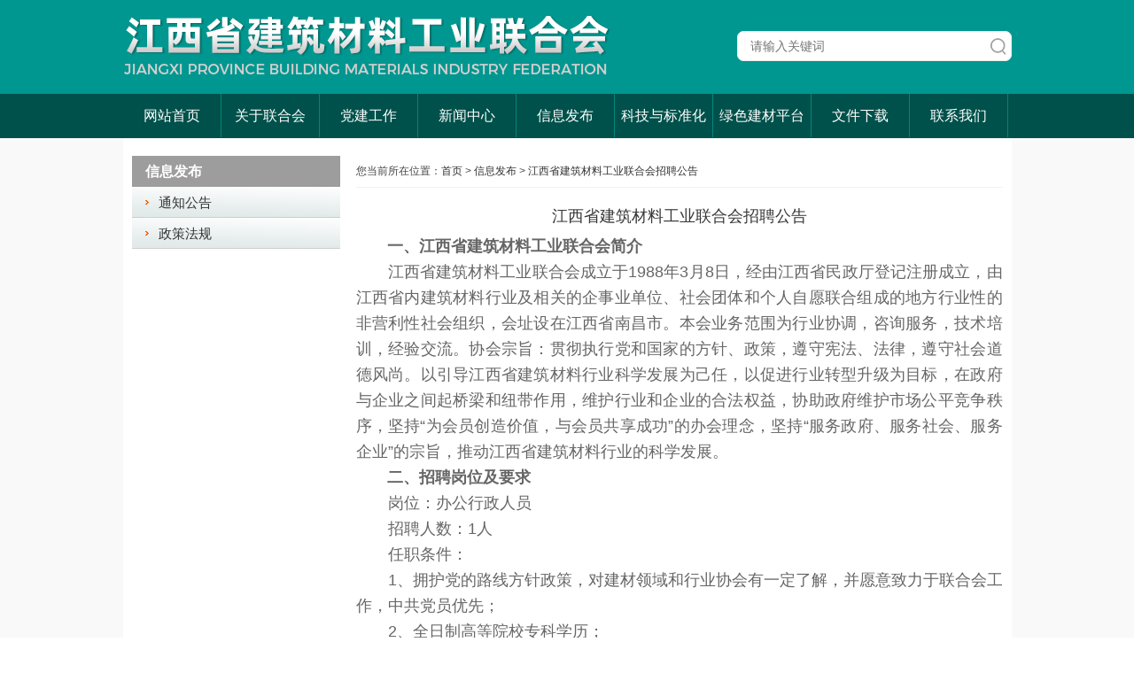

--- FILE ---
content_type: text/html; charset=utf8
request_url: http://jxjclhh.cn/view10-61.html
body_size: 4528
content:
<!DOCTYPE html>
<html lang="en">
<head>
<meta charset="UTF-8">
	<title>江西省建筑材料工业联合会招聘公告-江西省建筑材料工业联合会</title>
	<meta name="keywords" content="江西省建筑材料工业联合会,党建工作,技术培训,标准化工作,科技成果评价" />
	<meta name="description" content="江西省建筑材料工业联合会于2016年成立！是江西工业领域主要的行业协会组织之一。
江西省建筑材料工业联合会的主要职能是：遵循宗旨，维护企业合法权益和行业整体利益，引导江西建材工业走上持续健康协调发展的新型工业化道路。" />
	<link rel="stylesheet" href="css/index.css">
<link rel="stylesheet" type="text/css" href="css/swiper.min.css" />
<script src="js/jquery.min.js" type="text/javascript" type="text/javascript"></script>
<script src="js/hd.js" type="text/javascript" type="text/javascript"></script>
<script src="js/jquery.flexslider-min.js" type="text/javascript" type="text/javascript"></script>
<script src="js/jquery1.42.min.js" type="text/javascript" type="text/javascript"></script>
<script src="js/jquery.SuperSlide.2.1.3.js" type="text/javascript" type="text/javascript"></script>
</head>
<body>
<header>
<div class="top w1003 clear">
<div class="logo fl"><img src="images/logo.png" alt="江西省建筑材料工业联合会"></div>
<div class="searchs fr">
<div class="searchs-box">
<form method="POST" action="search.php">
<input type="text" "="" class="search-txt" name="keywords" placeholder="请输入关键词" value="">
<button type="submit" id="submit" class="search-tb"></button>
</form>
</div>
</div>
</div>
</header>
<nav id="navigation_main">
<div id="navigation">
<ul class="w1003 navigationlist">
<li><a href="/" class="current">网站首页</a></li>
<li><a href="view2-1.html">关于联合会</a>
<ul class="subnavigationlist">
<p><a href="view2-1.html">协会简介</a></p>
<p><a href="view2-5.html">协会章程</a></p>
<!-- 	<p><a href="view2-6.html">机构展示</a></p> -->
<p><a href="view2-7.html">组织架构</a></p>
<p><a href="view2-8.html">协会资质</a></p>
<p><a href="list25.html">专家名录</a></p>
<p><a href="view2-10.html">会费缴纳</a></p>
</ul>
</li>
<li><a href="list28.html">党建工作</a></li>
<li><a href="list1.html">新闻中心</a>
<ul class="subnavigationlist"><p><a href="list13.html">行业资讯</a></p><p><a href="list14.html">协会动态</a></p><p><a href="list15.html">专题报道</a></p></ul>

</li>
<li><a href="list9.html">信息发布</a>
<ul class="subnavigationlist"><p><a href="list10.html">通知公告</a></p><p><a href="list11.html">政策法规</a></p></ul>
</li>
<li><a href="list3.html">科技与标准化</a>
<ul class="subnavigationlist">
<p><a href="list12.html">科技成果评价</a></p>
<p><a href="list7.html">标准化工作</a></p>
<p><a href="list6.html">技术培训</a></p>
</ul>
</li>

<li><a href="list16.html">绿色建材平台</a>
<ul class="subnavigationlist"><p><a href="list21.html">江西省绿色建材</a></p><p><a href="list22.html">南昌市绿色建材</a></p><p><a href="list23.html">赣州市绿色建材</a></p><p><a href="list24.html">九江市绿色建材</a></p></ul>
</li>
<li><a href="list8.html">文件下载</a></li>
<li><a href="view2-2.html">联系我们</a></li>
</ul>
</div>
</nav> 
<!-- main-->
<div class="main">
<div class="w1003 ny_bai clear">
<!--中间内容开始 -->
<div class="ny_left fl">
<div class="left_h2"> 信息发布</div>
<ul><li><a href="list10.html">通知公告</a></li><li><a href="list11.html">政策法规</a></li></ul>
</div>
<div class="ny_right fr">
<div class="box-address">您当前所在位置：<a href="/">首页</a> > <a href="list$cid.html"> 信息发布</a> > <a>江西省建筑材料工业联合会招聘公告</a></div>
<div class="newlist">
<h2>江西省建筑材料工业联合会招聘公告</h2>
<div class="ny_info"><p style="margin-top:0;margin-right:0;margin-bottom:0;margin-left:0;text-indent:35px;padding:0 0 0 0 ;text-align:justify;text-justify:inter-ideograph"><strong><span style="font-family: Arial;letter-spacing: 0;font-size: 18px;background: rgb(255, 255, 255)"><span style="font-family:宋体">一、</span></span></strong><strong><span style="font-family: 宋体;letter-spacing: 0;font-size: 18px;background: rgb(255, 255, 255)"><span style="font-family:宋体">江西省建筑材料工业联合会</span></span></strong><strong><span style="font-family: Arial;letter-spacing: 0;font-size: 18px;background: rgb(255, 255, 255)"><span style="font-family:宋体">简介</span></span></strong><span style="font-family: Arial;color: rgb(102, 102, 102);letter-spacing: 0;font-size: 14px;background: rgb(255, 255, 255)"><br/></span><span style="font-family: Arial;letter-spacing: 0;font-size: 18px;background: rgb(255, 255, 255)">  <span style="font-family:宋体">江西省建筑材料工业联合会成立于</span><span style="font-family:Arial">1988</span><span style="font-family:宋体">年</span><span style="font-family:Arial">3</span><span style="font-family:宋体">月</span><span style="font-family:Arial">8</span><span style="font-family:宋体">日，经由江西省民政厅登记注册成立，由江西省内建筑材料行业及相关的企事业单位、社会团体和个人自愿联合组成的地方行业性的非营利性社会组织，会址设在江西省南昌市。本会业务范围为行业协调，咨询服务，技术培训，经验交流。协会宗旨：贯彻执行党和国家的方针、政策，遵守宪法、法律，遵守社会道德风尚。以引导江西省建筑材料行业科学发展为己任，以促进行业转型升级为目标，在政府与企业之间起桥梁和纽带作用，维护行业和企业的合法权益，协助政府维护市场公平竞争秩序，坚持</span><span style="font-family:Arial">“</span><span style="font-family:宋体">为会员创造价值，与会员共享成功</span><span style="font-family:Arial">”</span><span style="font-family:宋体">的办会理念，坚持</span><span style="font-family:Arial">“</span><span style="font-family:宋体">服务政府、服务社会、服务企业</span><span style="font-family:Arial">”</span><span style="font-family:宋体">的宗旨，推动江西省建筑材料行业的科学发展。</span>  </span></p><p style="margin-top:0;margin-right:0;margin-bottom:0;margin-left:0;text-indent:35px;padding:0 0 0 0 ;text-align:justify;text-justify:inter-ideograph"><strong><span style="font-family: Arial;letter-spacing: 0;font-size: 18px;background: rgb(255, 255, 255)"><span style="font-family:宋体">二、招聘岗位及要求</span></span></strong><span style="font-family: Arial;color: rgb(102, 102, 102);letter-spacing: 0;font-size: 14px;background: rgb(255, 255, 255)"><br/></span><span style="font-family: Arial;letter-spacing: 0;font-size: 18px;background: rgb(255, 255, 255)">  <span style="font-family:宋体">岗位：办公行政人员</span><span style="font-family:Arial">&nbsp;&nbsp;</span></span><span style="font-family: Arial;color: rgb(102, 102, 102);letter-spacing: 0;font-size: 14px;background: rgb(255, 255, 255)"><br/></span><span style="font-family: Arial;letter-spacing: 0;font-size: 18px;background: rgb(255, 255, 255)">  <span style="font-family:宋体">招聘人数：</span><span style="font-family:Arial">1</span><span style="font-family:宋体">人</span></span><span style="font-family: Arial;color: rgb(102, 102, 102);letter-spacing: 0;font-size: 14px;background: rgb(255, 255, 255)"><br/></span><span style="font-family: Arial;letter-spacing: 0;font-size: 18px;background: rgb(255, 255, 255)">  <span style="font-family:宋体">任职条件：</span></span><span style="font-family: Arial;color: rgb(102, 102, 102);letter-spacing: 0;font-size: 14px;background: rgb(255, 255, 255)"><br/></span><span style="font-family: Arial;letter-spacing: 0;font-size: 18px;background: rgb(255, 255, 255)"><span style="font-family:Arial">  1</span><span style="font-family:宋体">、拥护党的路线方针政策，对</span></span><span style="font-family: 宋体;letter-spacing: 0;font-size: 18px;background: rgb(255, 255, 255)"><span style="font-family:宋体">建材</span></span><span style="font-family: Arial;letter-spacing: 0;font-size: 18px;background: rgb(255, 255, 255)"><span style="font-family:宋体">领域和行业协会有一定了解，并愿意致力于</span></span><span style="font-family: 宋体;letter-spacing: 0;font-size: 18px;background: rgb(255, 255, 255)"><span style="font-family:宋体">联合</span></span><span style="font-family: Arial;letter-spacing: 0;font-size: 18px;background: rgb(255, 255, 255)"><span style="font-family:宋体">会工作</span></span><span style="font-family: 宋体;letter-spacing: 0;font-size: 18px;background: rgb(255, 255, 255)"><span style="font-family:宋体">，中共党员优先</span></span><span style="font-family: Arial;letter-spacing: 0;font-size: 18px;background: rgb(255, 255, 255)"><span style="font-family:宋体">；</span></span><span style="font-family: Arial;color: rgb(102, 102, 102);letter-spacing: 0;font-size: 14px;background: rgb(255, 255, 255)"><br/></span><span style="font-family: Arial;letter-spacing: 0;font-size: 18px;background: rgb(255, 255, 255)"><span style="font-family:Arial">  2</span><span style="font-family:宋体">、全日制高等院校专科学历；</span><span style="font-family:Arial">&nbsp;</span></span><span style="font-family: Arial;color: rgb(102, 102, 102);letter-spacing: 0;font-size: 14px;background: rgb(255, 255, 255)"><br/></span><span style="font-family: Arial;letter-spacing: 0;font-size: 18px;background: rgb(255, 255, 255)"><span style="font-family:Arial">  3</span><span style="font-family:宋体">、专业基础扎实，有较好的语言文字表达能力，能够熟练操作相关软件，具备计算机等级能力者优先；</span></span><span style="font-family: Arial;color: rgb(102, 102, 102);letter-spacing: 0;font-size: 14px;background: rgb(255, 255, 255)"><br/></span><span style="font-family: Arial;letter-spacing: 0;font-size: 18px;background: rgb(255, 255, 255)"><span style="font-family:Arial">  4</span><span style="font-family:宋体">、具有较强的工作责任心、较高的工作效率和团结协作精神；</span></span><span style="font-family: Arial;color: rgb(102, 102, 102);letter-spacing: 0;font-size: 14px;background: rgb(255, 255, 255)"><br/></span><span style="font-family: Arial;letter-spacing: 0;font-size: 18px;background: rgb(255, 255, 255)"> </span><span style="font-family: Arial;color: rgb(102, 102, 102);letter-spacing: 0;font-size: 14px;background: rgb(255, 255, 255)"><br/></span><span style="font-family: Arial;letter-spacing: 0;font-size: 18px;background: rgb(255, 255, 255)">  </span><strong><span style="font-family: Arial;letter-spacing: 0;font-size: 18px;background: rgb(255, 255, 255)"><span style="font-family:宋体">三、工资待遇</span></span></strong><span style="font-family: Arial;color: rgb(102, 102, 102);letter-spacing: 0;font-size: 14px;background: rgb(255, 255, 255)"><br/></span><span style="font-family: Arial;letter-spacing: 0;font-size: 18px;background: rgb(255, 255, 255)">  </span><span style="font-family: 宋体;letter-spacing: 0;font-size: 18px;background: rgb(255, 255, 255)"><span style="font-family:宋体">试用期</span></span><span style="font-family: 宋体;letter-spacing: 0;font-size: 18px;background: rgb(255, 255, 255)"><span style="font-family:Arial">1-3</span><span style="font-family:宋体">个月，</span></span><span style="font-family: 宋体;letter-spacing: 0;font-size: 18px;background: rgb(255, 255, 255)"><span style="font-family:宋体">具体工资面议（试用期满后缴纳五险一金）</span></span><span style="font-family: Arial;letter-spacing: 0;font-size: 18px;background: rgb(255, 255, 255)"><span style="font-family:宋体">。</span></span><span style="font-family: Arial;color: rgb(102, 102, 102);letter-spacing: 0;font-size: 14px;background: rgb(255, 255, 255)"><br/></span><span style="font-family: Arial;letter-spacing: 0;font-size: 18px;background: rgb(255, 255, 255)">  </span><strong><span style="font-family: Arial;letter-spacing: 0;font-size: 18px;background: rgb(255, 255, 255)"><span style="font-family:宋体">四、招聘办法</span></span></strong><span style="font-family: Arial;color: rgb(102, 102, 102);letter-spacing: 0;font-size: 14px;background: rgb(255, 255, 255)"><br/></span><span style="font-family: Arial;letter-spacing: 0;font-size: 18px;background: rgb(255, 255, 255)">  </span><span style="font-family: Arial;letter-spacing: 0;font-size: 18px;background: rgb(255, 255, 255)"><span style="font-family:宋体">面试后择优聘用。对报名初审符合条件者，我们将通知面试具体时间、地点。</span></span></p><p style="margin-top:0;margin-right:0;margin-bottom:0;margin-left:0;text-indent:35px;padding:0 0 0 0 ;text-align:justify;text-justify:inter-ideograph"><strong><span style="font-family: Arial;letter-spacing: 0;font-size: 18px;background: rgb(255, 255, 255)"><span style="font-family:宋体">五、</span></span></strong><strong><span style="font-family: 宋体;letter-spacing: 0;font-size: 18px;background: rgb(255, 255, 255)"><span style="font-family:宋体">报名</span></span></strong><strong><span style="font-family: Arial;letter-spacing: 0;font-size: 18px;background: rgb(255, 255, 255)"><span style="font-family:宋体">时间及方式</span></span></strong><span style="font-family: Arial;color: rgb(102, 102, 102);letter-spacing: 0;font-size: 14px;background: rgb(255, 255, 255)"><br/></span><span style="font-family: Arial;letter-spacing: 0;font-size: 18px;background: rgb(255, 255, 255)"><span style="font-family:Arial">  1</span><span style="font-family:宋体">、</span></span><span style="font-family: 宋体;letter-spacing: 0;font-size: 18px;background: rgb(255, 255, 255)"><span style="font-family:宋体">报名</span></span><span style="font-family: Arial;letter-spacing: 0;font-size: 18px;background: rgb(255, 255, 255)"><span style="font-family:宋体">时间：</span></span><span style="font-family: Arial;letter-spacing: 0;font-size: 18px;background: rgb(255, 255, 255)">202</span><span style="font-family: 宋体;letter-spacing: 0;font-size: 18px;background: rgb(255, 255, 255)"><span style="font-family:Arial">3</span></span><span style="letter-spacing: 0px; font-size: 18px; background: rgb(255, 255, 255);"><span style="font-family: 宋体;">年</span><font face="Arial">1</font></span><span style="font-family: Arial;letter-spacing: 0;font-size: 18px;background: rgb(255, 255, 255)"><span style="font-family:宋体">月</span></span><span style="font-family: 宋体;letter-spacing: 0;font-size: 18px;background: rgb(255, 255, 255)"><span style="font-family:Arial">8</span></span><span style="font-family: Arial;letter-spacing: 0;font-size: 18px;background: rgb(255, 255, 255)"><span style="font-family:宋体">日～</span></span><span style="font-family: 宋体;letter-spacing: 0;font-size: 18px;background: rgb(255, 255, 255)"><span style="font-family:Arial">2</span></span><span style="font-family: Arial;letter-spacing: 0;font-size: 18px;background: rgb(255, 255, 255)"><span style="font-family:宋体">月</span></span><span style="font-family: 宋体;letter-spacing: 0;font-size: 18px;background: rgb(255, 255, 255)"><span style="font-family:Arial">5</span></span><span style="font-family: Arial;letter-spacing: 0;font-size: 18px;background: rgb(255, 255, 255)"><span style="font-family:宋体">日</span></span></p><p style="margin-top:0;margin-right:0;margin-bottom:0;margin-left:0;text-indent:35px;padding:0 0 0 0 ;text-align:justify;text-justify:inter-ideograph"><span style="font-family: Arial;letter-spacing: 0;font-size: 18px;background: rgb(255, 255, 255)">2<span style="font-family:宋体">、应聘者请填写《</span></span><span style="font-family: 宋体;letter-spacing: 0;font-size: 18px;background: rgb(255, 255, 255)"><span style="font-family:宋体">江西省建筑材料工业联合会</span></span><span style="font-family: Arial;letter-spacing: 0;font-size: 18px;background: rgb(255, 255, 255)"><span style="font-family:宋体">招聘报名表》（见附件），发送至电子信箱</span>jxjclhh@163.com<span style="font-family:宋体">。</span><a name="_GoBack"></a></span><span style="font-family: Arial;color: rgb(102, 102, 102);letter-spacing: 0;font-size: 14px;background: rgb(255, 255, 255)"><br/></span><span style="font-family: Arial;letter-spacing: 0;font-size: 18px;background: rgb(255, 255, 255)"><span style="font-family:Arial">  3</span><span style="font-family:宋体">、应聘者所填写的各项材料内容必须真实，表格内容须按要求认真填写。对弄虚作假的，一经查实将取消应聘资格。</span></span></p><p style="text-indent:36px"><strong><span style="font-family: 宋体;letter-spacing: 0;font-size: 18px;background: rgb(255, 255, 255)"><span style="font-family:宋体">六</span></span></strong><strong><span style="font-family: Arial;letter-spacing: 0;font-size: 18px;background: rgb(255, 255, 255)"><span style="font-family:宋体">、</span></span></strong><strong><span style="font-family: 宋体;letter-spacing: 0;font-size: 18px;background: rgb(255, 255, 255)"><span style="font-family:宋体">联系人</span></span></strong><strong><span style="font-family: Arial;letter-spacing: 0;font-size: 18px;background: rgb(255, 255, 255)"><span style="font-family:宋体">及方式</span></span></strong></p><p style="text-indent:18px"><strong><span style="font-family: 宋体;letter-spacing: 0;font-size: 18px;background: rgb(255, 255, 255)">&nbsp;&nbsp;&nbsp;</span></strong><span style="font-family: 宋体;letter-spacing: 0;font-size: 18px;background: rgb(255, 255, 255)"><span style="font-family:宋体">联系人：</span></span><span style="font-family: 宋体;letter-spacing: 0;font-size: 18px;background: rgb(255, 255, 255)"><span style="font-family:宋体">李小云</span></span></p><p style="text-indent:18px"><span style="font-family: 宋体;letter-spacing: 0;font-size: 18px;background: rgb(255, 255, 255)">&nbsp;&nbsp;&nbsp;<span style="font-family:宋体">联系电话：</span></span><span style="font-family: 宋体;letter-spacing: 0;font-size: 18px;background: rgb(255, 255, 255)"><span style="font-family:Arial">13979078458</span><span style="font-family:宋体">；</span></span><span style="font-family: 宋体;letter-spacing: 0;font-size: 18px;background: rgb(255, 255, 255)"><span style="font-family:Arial">&nbsp;</span></span><a href="http://www.jxjclhh.cn/tel:0791-86166238"><span style="font-family: 宋体;color: rgb(0, 0, 0);letter-spacing: 0;font-size: 18px;background: rgb(255, 255, 255)"><span style="font-family:Arial">0791-86166238</span></span></a></p><p style="line-height: 16px;"><img style="vertical-align: middle; margin-right: 2px;" src="http://www.eiewz.cn/cpanel/ueditor/dialogs/attachment/fileTypeImages/icon_doc.gif"/><a style="font-size:12px; color:#0066cc;" href="//541x741799.bcc.eiewz.cn/uploadfile/20230201/1675223129283744.docx" title="附件 报名表.docx">附件 报名表.docx</a></p><p><br/></p></div>

</div>
<div class="page clear"><a class="fl" href="view10-62.html">上一篇：赣建材联合会〔2023〕2号江西省建筑材料工业联合会关于批准发布《环保固化多孔砖和多孔砌块》等3项团体标准图集的公告</a><a class="fr" href="view10-60.html">下一篇：江西省建筑材料工业联合会关于公开征求标准（T/JXBMIF007-2022）《FRP-HDPE增强缠绕双层复合管（征求意见稿）》意见的公告</a></div>

</div>

<!--中间内容结束 -->
</div>
</div>
<!-- main-->		<footer class="clear">
<div class="flogo">江西省建筑材料工业联合会官网</div>
<div class="bq w1003"><p style="text-align: center;">版权所有©2020-2023 江西省建筑材料工业联合会 <a href="https://beian.miit.gov.cn" target="_blank" textvalue="备案号：赣ICP备2021001306号-1">备案号：赣ICP备2021001306号-1</a>&nbsp; <span style="text-align: center;">联系电话： 0791-86166238&nbsp; 地址：南昌市何坊西路355号 <br/></span></p></div>
</footer>
<script src="js/swiper.min.js" type="text/javascript" type="text/javascript" type="text/javascript" type="text/javascript"></script>
<script>
// 图文轮播图初始化
var swiper = new Swiper('.ad .swiper-container', {
autoplay: true,
pagination: {
el: '.ad .swiper-pagination',
clickable: true,
autoplay: true,
},
});
</script>
<SCRIPT type=text/javascript>       
 function IsPC() 
       { 
           var userAgentInfo = navigator.userAgent; 
           var Agents = new Array("Android", "iPhone", "SymbianOS", "Windows Phone", "iPad", "iPod"); 
           var flag = true; 
           for (var v = 0; v < Agents.length; v++) { 
               if (userAgentInfo.indexOf(Agents[v]) > 0) { flag = false; break; } 
           } 
           return flag; 
       } 
 
var juf=IsPC();
if(!juf)
window.location.href="/m";//手机
 </SCRIPT>
</body>
</html>

--- FILE ---
content_type: text/css
request_url: http://jxjclhh.cn/css/index.css
body_size: 2430
content:
*{margin:0;padding:0;box-sizing:border-box}
body,html{font-size:12px;font-family:"Microsoft YaHei","Helvetica Neue",Helvetica,Arial,sans-serif}

li,ul{list-style-type:none}
img{vertical-align:middle;border:0}
a{text-decoration:none;color:#333}
a:hover{color:#fb6107;text-decoration:underline}
.fl{float:left}
.fr{float:right}
.clear{clear:both;overflow:hidden}
.mt10{ margin-top: 10px;}
.mb15{ margin-bottom: 15px; }
.w1003{width:1003px;margin:0 auto}
header{width:100%;background:#009790}
.searchs{margin-top:35px}
.searchs .searchs-box{width:310px;height:34px;display:inline-block;border:1px solid #eee;box-sizing:border-box;border-radius:7px;overflow:hidden;background-color:#fff}
.searchs .searchs-box .search-txt{width:270px;height:32px;background:0 0;border:none;float:left;box-sizing:border-box;font-size:14px;text-indent:1em}
.searchs .searchs-box .search-tb{width:30px;height:32px;float:right;background:url(../images/search_icon.png) center center no-repeat;border:none}
nav{background:#00514b}
#navigation{width:1200px;height:50px;margin:0 auto;clear:both}
#navigation ul.navigationlist li{float:left;line-height:49px;width: 111px;text-align:center;border-right:1px solid #00867d;}
#navigation ul.navigationlist li a{display:block;/* padding:0 15px; */margin:0 1px;font-size:16px;color:#fff;border:0 dashed red;}
#navigation ul.navigationlist li a:hover{text-decoration:none;color:#96fbf6}
#navigation ul.navigationlist .current{color:#fff}
#navigation ul.subnavigationlist{width: 111px;display:none;position:absolute;z-index:100;background:#009790;}
#navigation ul.subnavigationlist p{float:none;padding:0;line-height:32px;display:inline}
#navigation ul.subnavigationlist p a{display:block;white-space:nowrap;font-weight:400;color:#fff;font-size:15px}
#navigation ul.subnavigationlist p a:hover{color:#fff;text-decoration:underline}
.main{background:#f9f9f9}
.bai{background:#fff;padding:5px}
.ny_bai{background:#fff;padding:20px 10px;}
.main1{background:#e8e8e8;overflow:hidden}
.slideBox{width:550px;overflow:hidden;position:relative;float:left}
.slideBox .hd{height:20px;overflow:hidden;position:absolute;right:5px;bottom:35px;z-index:1}
.slideBox .hd ul{overflow:hidden;zoom:1;float:left}
.slideBox .hd ul li{float:left;margin-right:5px;width:20px;height:20px;line-height:18px;text-align:center;background:hsl(0deg 5% 69% / 47%);cursor:pointer;border:1px solid #b5b2b1}
.slideBox .hd ul li.on{background:red;color:#fff}
.slideBox .bd{position:relative;height:100%;z-index:0}
.slideBox .bd li{zoom:1;vertical-align:middle}
.slideBox .bd img{width:550px;height:360px;display:block}
.xyxw{height:49px;line-height:49px;background:url(../images/xyxw.gif) no-repeat;width:795px}
.xyxw h2{text-indent:1.5em;font-size:16px;color:#fff}
.xyxw01{width:331px;float:left;padding:5px}
.xyxw02{width:420px;float:right;padding:5px 20px 0 0}
.bd h4{font-weight:400;white-space:nowrap;overflow:hidden;text-overflow:ellipsis;bottom:0;left:0;width:100%;text-indent:2em;height:30px;line-height:30px;color:#fff;z-index:2;background:grey;font-size:14px}
.xyxw02 u{width:100%}
.xyxw02 ul li{line-height:35px;border-bottom:1px dashed #999}
.xyxw02 ul li a{color:#156590;overflow:hidden;text-overflow:ellipsis;white-space:nowrap;width:98%;display:block;font-size:14px}
.xyxw02 ul li a:hover{color:#fb6107}
.xyxw02 ul li:first-child a{font-weight:700}
.ad{ width: 100%; height: 120px; overflow: hidden;  margin-top: 10px; }
.ad img{ width: 100%; }
.wzlb{ width: 710px; }
.model_nav ul li{ width: 100px; text-align: center; line-height: 35px;  font-size: 15px; float: left; font-weight: bold;}
.model_nav { border-bottom: 1px solid #666;  margin-bottom: 10px;}
.model_nav ul .hover a{ background: #009790; color: #fff; display: block;}
.model_box ul li{ background: url(../images/heidian.gif) no-repeat center left; padding-left: 15px; height: 30px; line-height: 30px; font-size: 13px; white-space: nowrap;overflow: hidden;text-overflow: ellipsis; }
.model_box ul li a,.model1 ul li a{color: #156590;}
.model{border-bottom: 1px #cccccc dotted;}
.model1{ width: 345px; }
.xw_title{ line-height: 35px;  font-size: 15px;  border-bottom: 1px solid #666;  margin-bottom: 10px; font-weight: bold;  color: #00867d; }
.xw_title span a{ font-size: 12px;    font-weight: normal; }
.model1 ul li{ background: url(../images/heidian.gif) no-repeat center left; padding-left: 15px; height: 28px; line-height: 28px; font-size: 13px; white-space: nowrap;overflow: hidden;text-overflow: ellipsis;}
.model1 ul li:nth-of-type(4n){ border-bottom: 1px #cccccc dotted;  margin-bottom: 10px; }
.kk{ width: 258px; }
.kk_title{height: 30px;line-height: 30px;background-image: linear-gradient(#fff,#f2f2f2);border: 1px solid #e6e6e6;}
.kk_title h3{ padding:0 15px; color: #fff; background: #009790; font-size: 15px; display: inline-block; }
.kk_title span{ padding-right: 15px; background: url(../images/j.gif) no-repeat center right; margin-right: 10px;}
.about_info{ border: 1px solid #e6e6e6; padding: 10px; font-size: 12px; line-height: 24px; text-indent: 2em; }
.model2 ul { padding:15px;  border: 1px solid #e6e6e6;}
.model2 ul li {border-bottom: 1px #cccccc dotted; padding-bottom: 10px; line-height: 22px; }
.model2 ul li:nth-of-type(2){ padding-top: 10px; }
.model2 ul li h3{ width: 100%;  white-space: nowrap;overflow: hidden;text-overflow: ellipsis; margin-bottom: 10px;}
.ct a{ color: #f60; }
.flogo{  text-align: center; color: #fff; font-size: 18px; line-height: 50px; background: #01948e; width: 100%; font-weight: bold; }
.bq{text-align: center;color: #636161;line-height: 28px;padding: 15px 0;}
.ny_left{ width: 235px; }
.left_h2{    background: #9d9d9d; line-height: 35px; padding-left: 15px;     font-size: 16px;    color: #fff;    font-weight: bold;}
.ny_left ul li{padding-left: 30px; background: url(../images/ny_leftullibgh.png) no-repeat center left; height: 35px; line-height: 35px; font-size: 15px;}
.ny_left ul li.hover,.active a{ color: #fb6107; }
.ny_right{ width: 730px;  min-height: 350px; }
.newlist ul li{padding-left: 15px; background: url(../images/r.gif) no-repeat center left; height: 35px; line-height: 35px; font-size: 14px;}
.newlist ul li a{ width:80%; display:block; float:left; white-space: nowrap;
overflow: hidden;
text-overflow: ellipsis;}
.box-address {
    border-bottom: 1px solid #f2f2f2;
    margin-bottom: 12px; font-size: 12px; color: #444; line-height: 35px;
}
.newlist ul li span{ float: right; font-size: 14px; color: #666; }
.newlist ul li:nth-of-type(4n){ border-bottom: 1px #cccccc dotted;  margin-bottom: 10px; }
.pagelist{ text-align:center;padding:10px 0;}
.pagelist a{padding: 3px 8px;border: 1px solid #e6e4e4;margin: 0 5px;}
.pageactive{color: #fff;background: #f78524;}
.newlist h2{font-size: 18px; text-align: center;
    font-weight: normal;
    color: rgb(55, 55, 55); line-height: 40px;}
    .ny_info{font-size: 14px;
    line-height: 28px;
    padding-bottom: 24px; color: #666;}
    .page{padding:10px 0;}

.prolist{width:100%}
.prolist li{width:100%;display:table;margin-bottom: 10px;padding-bottom: 10px;/* border-bottom:1px solid #e2e2e2; */border-bottom: 1px #cccccc dotted;}
.prolist li dt{float:left;width:199px;height:150px;overflow:hidden}
.prolist li dt img{width:199px;height:150px;-webkit-transition:all ease .35s;transition:all ease .35s}
.prolist li dt img:hover{opacity:.9;-webkit-transform:scale(1.05);transform:scale(1.05)}
.prolist li dd{width: 510px;/* float:right; */position:relative;}
.prolist li dd h6{font-size:15px;color:#a7a7a7;font-weight:400;margin-bottom:3px;margin-top:6px;display:block;background:url(../images/timeico.jpg) no-repeat 0 3px}
.prolist li dd h3{margin-bottom: 5px;}
.prolist li dd h3 a{font-size:18px}
.prolist li dd h3 a:hover{color:#215590}
.prolist li dd span{display:block;width:30px;border-top:2px solid #e2e2e2;margin:17px 0}
.prolist li dd p{width: 100%;line-height:22px;color: #5d5757;}
.prolist li dd p a{    color: #f60;}
.prolist li dd small a{position:absolute;right:0;top:50%;margin-top:-10px;display:block;width:20px;height:20px;font-size:14px;text-align:center;line-height:18px;border:1px solid #e2e2e2;color:#e2e2e2}
.prolist li dd small a:hover{background-color:#f60;color:#fff;border-color:#f60}
footer{ background:#f9f9f9;}

--- FILE ---
content_type: text/javascript
request_url: http://jxjclhh.cn/js/hd.js
body_size: 728
content:
/* 代码整理：懒人之家 www.lanrenzhijia.com */
$(function(){		
	//设计案例切换
	$('.title-list li').mouseover(function(){
		var liindex = $('.title-list li').index(this);
		$(this).addClass('on').siblings().removeClass('on');
		$('.product-wrap div.product').eq(liindex).fadeIn(150).siblings('div.product').hide();
		var liWidth = $('.title-list li').width();
		$('.lanrenzhijia .title-list p').stop(false,true).animate({'left' : liindex * liWidth + 'px'},300);
	});
	
	//设计案例hover效果
	$('.product-wrap .product li').hover(function(){
		$(this).css("border-color","#ff6600");
		$(this).find('p > a').css('color','#ff6600');
	},function(){
		$(this).css("border-color","#fafafa");
		$(this).find('p > a').css('color','#666666');
	});
	});
//导航下拉开始
$(document).ready(function(){
	  $('ul.navigationlist li').mousemove(function(){
	  		$(this).find('ul').slideDown(280);//you can give it a speed
	  });
	  $('ul.navigationlist li').mouseleave(function(){
	  		$(this).find('ul').slideUp(280);
	  });
});
//导航下拉结束
//====初始化脚本 开始====
$(document).ready(function(){
	setImageEffect();
	setClass();
	setElevator();
	setSideBar();
});
//====初始化脚本 结束====

/* 代码整理：懒人之家 www.lanrenzhijia.com */